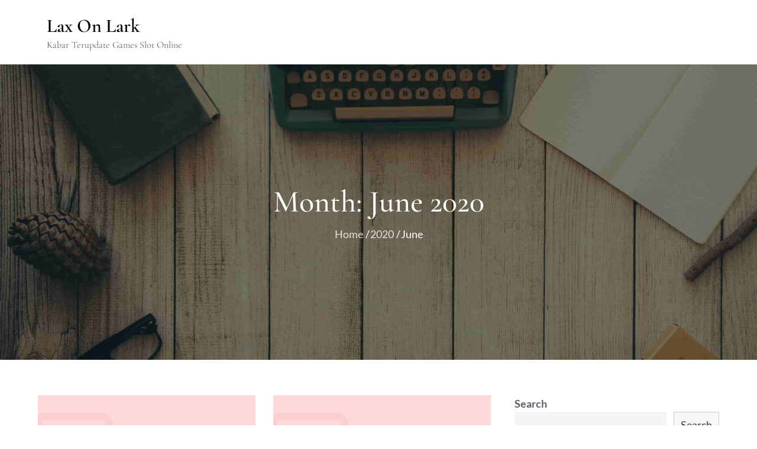

--- FILE ---
content_type: application/javascript
request_url: https://laxonlark.com/wp-content/themes/workart-blog/custom.js?ver=1.0
body_size: -163
content:
jQuery(document).ready(function($) {


$('#social-navigation ul li.search-menu a').click(function(event) {
    event.preventDefault();
    $(this).toggleClass('search-active');
    $('#social-navigation #search').fadeToggle();
    $('#social-navigation .search-field').focus();
});

$('#workart_featured_slider_section').slick({
        responsive: [
            {
                breakpoint: 1024,
                    settings: {
                    slidesToShow: 1
                }
            },
            {
                breakpoint: 567,
                    settings: {
                    slidesToShow: 1,
                    arrows: false
                }
            }
        ]
    });
  


/*------------------------------------------------
                END JQUERY
------------------------------------------------*/

});